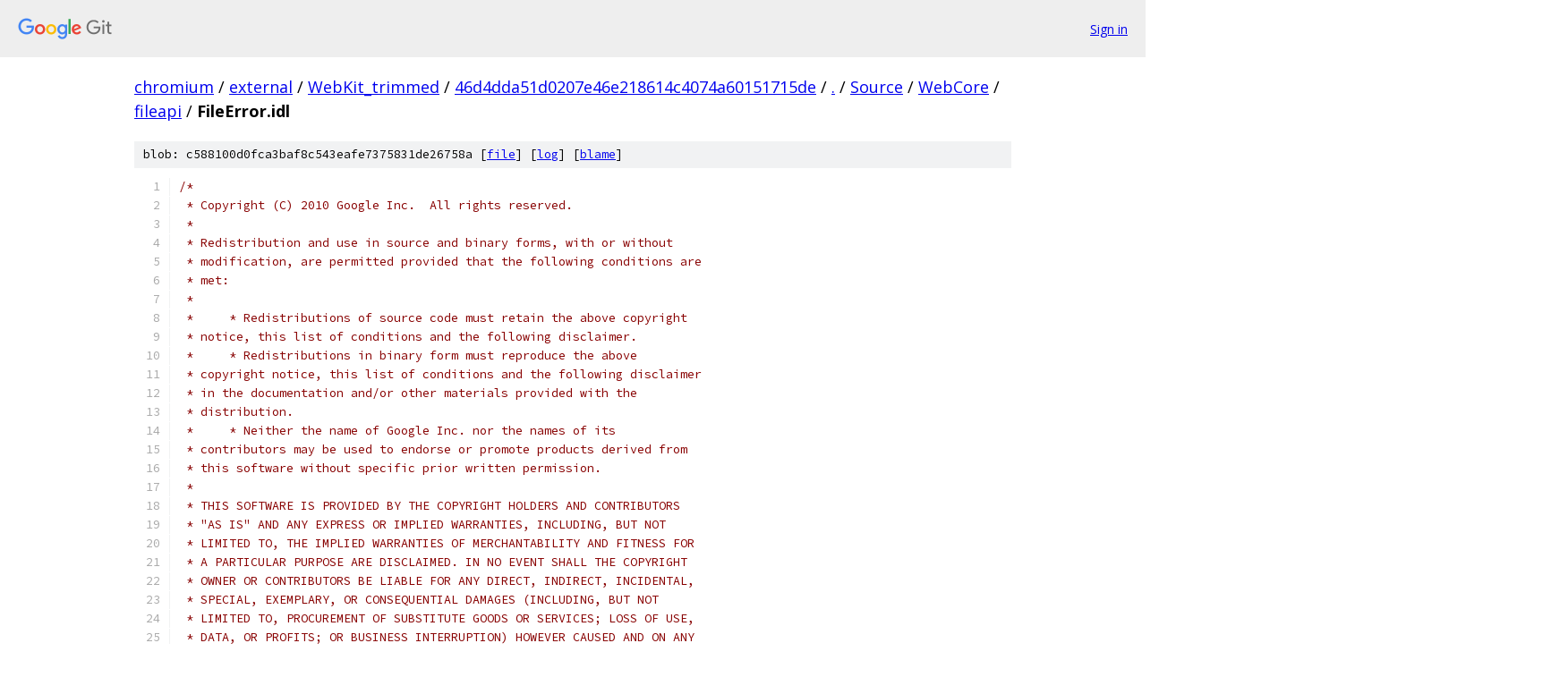

--- FILE ---
content_type: text/html; charset=utf-8
request_url: https://chromium.googlesource.com/external/WebKit_trimmed/+/46d4dda51d0207e46e218614c4074a60151715de/Source/WebCore/fileapi/FileError.idl
body_size: 2731
content:
<!DOCTYPE html><html lang="en"><head><meta charset="utf-8"><meta name="viewport" content="width=device-width, initial-scale=1"><title>Source/WebCore/fileapi/FileError.idl - external/WebKit_trimmed - Git at Google</title><link rel="stylesheet" type="text/css" href="/+static/base.css"><link rel="stylesheet" type="text/css" href="/+static/prettify/prettify.css"><!-- default customHeadTagPart --></head><body class="Site"><header class="Site-header"><div class="Header"><a class="Header-image" href="/"><img src="//www.gstatic.com/images/branding/lockups/2x/lockup_git_color_108x24dp.png" width="108" height="24" alt="Google Git"></a><div class="Header-menu"> <a class="Header-menuItem" href="https://accounts.google.com/AccountChooser?faa=1&amp;continue=https://chromium.googlesource.com/login/external/WebKit_trimmed/%2B/46d4dda51d0207e46e218614c4074a60151715de/Source/WebCore/fileapi/FileError.idl">Sign in</a> </div></div></header><div class="Site-content"><div class="Container "><div class="Breadcrumbs"><a class="Breadcrumbs-crumb" href="/?format=HTML">chromium</a> / <a class="Breadcrumbs-crumb" href="/external/">external</a> / <a class="Breadcrumbs-crumb" href="/external/WebKit_trimmed/">WebKit_trimmed</a> / <a class="Breadcrumbs-crumb" href="/external/WebKit_trimmed/+/46d4dda51d0207e46e218614c4074a60151715de">46d4dda51d0207e46e218614c4074a60151715de</a> / <a class="Breadcrumbs-crumb" href="/external/WebKit_trimmed/+/46d4dda51d0207e46e218614c4074a60151715de/">.</a> / <a class="Breadcrumbs-crumb" href="/external/WebKit_trimmed/+/46d4dda51d0207e46e218614c4074a60151715de/Source">Source</a> / <a class="Breadcrumbs-crumb" href="/external/WebKit_trimmed/+/46d4dda51d0207e46e218614c4074a60151715de/Source/WebCore">WebCore</a> / <a class="Breadcrumbs-crumb" href="/external/WebKit_trimmed/+/46d4dda51d0207e46e218614c4074a60151715de/Source/WebCore/fileapi">fileapi</a> / <span class="Breadcrumbs-crumb">FileError.idl</span></div><div class="u-sha1 u-monospace BlobSha1">blob: c588100d0fca3baf8c543eafe7375831de26758a [<a href="/external/WebKit_trimmed/+/46d4dda51d0207e46e218614c4074a60151715de/Source/WebCore/fileapi/FileError.idl">file</a>] [<a href="/external/WebKit_trimmed/+log/46d4dda51d0207e46e218614c4074a60151715de/Source/WebCore/fileapi/FileError.idl">log</a>] [<a href="/external/WebKit_trimmed/+blame/46d4dda51d0207e46e218614c4074a60151715de/Source/WebCore/fileapi/FileError.idl">blame</a>]</div><table class="FileContents"><tr class="u-pre u-monospace FileContents-line"><td class="u-lineNum u-noSelect FileContents-lineNum" data-line-number="1"></td><td class="FileContents-lineContents" id="1"><span class="com">/*</span></td></tr><tr class="u-pre u-monospace FileContents-line"><td class="u-lineNum u-noSelect FileContents-lineNum" data-line-number="2"></td><td class="FileContents-lineContents" id="2"><span class="com"> * Copyright (C) 2010 Google Inc.  All rights reserved.</span></td></tr><tr class="u-pre u-monospace FileContents-line"><td class="u-lineNum u-noSelect FileContents-lineNum" data-line-number="3"></td><td class="FileContents-lineContents" id="3"><span class="com"> *</span></td></tr><tr class="u-pre u-monospace FileContents-line"><td class="u-lineNum u-noSelect FileContents-lineNum" data-line-number="4"></td><td class="FileContents-lineContents" id="4"><span class="com"> * Redistribution and use in source and binary forms, with or without</span></td></tr><tr class="u-pre u-monospace FileContents-line"><td class="u-lineNum u-noSelect FileContents-lineNum" data-line-number="5"></td><td class="FileContents-lineContents" id="5"><span class="com"> * modification, are permitted provided that the following conditions are</span></td></tr><tr class="u-pre u-monospace FileContents-line"><td class="u-lineNum u-noSelect FileContents-lineNum" data-line-number="6"></td><td class="FileContents-lineContents" id="6"><span class="com"> * met:</span></td></tr><tr class="u-pre u-monospace FileContents-line"><td class="u-lineNum u-noSelect FileContents-lineNum" data-line-number="7"></td><td class="FileContents-lineContents" id="7"><span class="com"> *</span></td></tr><tr class="u-pre u-monospace FileContents-line"><td class="u-lineNum u-noSelect FileContents-lineNum" data-line-number="8"></td><td class="FileContents-lineContents" id="8"><span class="com"> *     * Redistributions of source code must retain the above copyright</span></td></tr><tr class="u-pre u-monospace FileContents-line"><td class="u-lineNum u-noSelect FileContents-lineNum" data-line-number="9"></td><td class="FileContents-lineContents" id="9"><span class="com"> * notice, this list of conditions and the following disclaimer.</span></td></tr><tr class="u-pre u-monospace FileContents-line"><td class="u-lineNum u-noSelect FileContents-lineNum" data-line-number="10"></td><td class="FileContents-lineContents" id="10"><span class="com"> *     * Redistributions in binary form must reproduce the above</span></td></tr><tr class="u-pre u-monospace FileContents-line"><td class="u-lineNum u-noSelect FileContents-lineNum" data-line-number="11"></td><td class="FileContents-lineContents" id="11"><span class="com"> * copyright notice, this list of conditions and the following disclaimer</span></td></tr><tr class="u-pre u-monospace FileContents-line"><td class="u-lineNum u-noSelect FileContents-lineNum" data-line-number="12"></td><td class="FileContents-lineContents" id="12"><span class="com"> * in the documentation and/or other materials provided with the</span></td></tr><tr class="u-pre u-monospace FileContents-line"><td class="u-lineNum u-noSelect FileContents-lineNum" data-line-number="13"></td><td class="FileContents-lineContents" id="13"><span class="com"> * distribution.</span></td></tr><tr class="u-pre u-monospace FileContents-line"><td class="u-lineNum u-noSelect FileContents-lineNum" data-line-number="14"></td><td class="FileContents-lineContents" id="14"><span class="com"> *     * Neither the name of Google Inc. nor the names of its</span></td></tr><tr class="u-pre u-monospace FileContents-line"><td class="u-lineNum u-noSelect FileContents-lineNum" data-line-number="15"></td><td class="FileContents-lineContents" id="15"><span class="com"> * contributors may be used to endorse or promote products derived from</span></td></tr><tr class="u-pre u-monospace FileContents-line"><td class="u-lineNum u-noSelect FileContents-lineNum" data-line-number="16"></td><td class="FileContents-lineContents" id="16"><span class="com"> * this software without specific prior written permission.</span></td></tr><tr class="u-pre u-monospace FileContents-line"><td class="u-lineNum u-noSelect FileContents-lineNum" data-line-number="17"></td><td class="FileContents-lineContents" id="17"><span class="com"> *</span></td></tr><tr class="u-pre u-monospace FileContents-line"><td class="u-lineNum u-noSelect FileContents-lineNum" data-line-number="18"></td><td class="FileContents-lineContents" id="18"><span class="com"> * THIS SOFTWARE IS PROVIDED BY THE COPYRIGHT HOLDERS AND CONTRIBUTORS</span></td></tr><tr class="u-pre u-monospace FileContents-line"><td class="u-lineNum u-noSelect FileContents-lineNum" data-line-number="19"></td><td class="FileContents-lineContents" id="19"><span class="com"> * &quot;AS IS&quot; AND ANY EXPRESS OR IMPLIED WARRANTIES, INCLUDING, BUT NOT</span></td></tr><tr class="u-pre u-monospace FileContents-line"><td class="u-lineNum u-noSelect FileContents-lineNum" data-line-number="20"></td><td class="FileContents-lineContents" id="20"><span class="com"> * LIMITED TO, THE IMPLIED WARRANTIES OF MERCHANTABILITY AND FITNESS FOR</span></td></tr><tr class="u-pre u-monospace FileContents-line"><td class="u-lineNum u-noSelect FileContents-lineNum" data-line-number="21"></td><td class="FileContents-lineContents" id="21"><span class="com"> * A PARTICULAR PURPOSE ARE DISCLAIMED. IN NO EVENT SHALL THE COPYRIGHT</span></td></tr><tr class="u-pre u-monospace FileContents-line"><td class="u-lineNum u-noSelect FileContents-lineNum" data-line-number="22"></td><td class="FileContents-lineContents" id="22"><span class="com"> * OWNER OR CONTRIBUTORS BE LIABLE FOR ANY DIRECT, INDIRECT, INCIDENTAL,</span></td></tr><tr class="u-pre u-monospace FileContents-line"><td class="u-lineNum u-noSelect FileContents-lineNum" data-line-number="23"></td><td class="FileContents-lineContents" id="23"><span class="com"> * SPECIAL, EXEMPLARY, OR CONSEQUENTIAL DAMAGES (INCLUDING, BUT NOT</span></td></tr><tr class="u-pre u-monospace FileContents-line"><td class="u-lineNum u-noSelect FileContents-lineNum" data-line-number="24"></td><td class="FileContents-lineContents" id="24"><span class="com"> * LIMITED TO, PROCUREMENT OF SUBSTITUTE GOODS OR SERVICES; LOSS OF USE,</span></td></tr><tr class="u-pre u-monospace FileContents-line"><td class="u-lineNum u-noSelect FileContents-lineNum" data-line-number="25"></td><td class="FileContents-lineContents" id="25"><span class="com"> * DATA, OR PROFITS; OR BUSINESS INTERRUPTION) HOWEVER CAUSED AND ON ANY</span></td></tr><tr class="u-pre u-monospace FileContents-line"><td class="u-lineNum u-noSelect FileContents-lineNum" data-line-number="26"></td><td class="FileContents-lineContents" id="26"><span class="com"> * THEORY OF LIABILITY, WHETHER IN CONTRACT, STRICT LIABILITY, OR TORT</span></td></tr><tr class="u-pre u-monospace FileContents-line"><td class="u-lineNum u-noSelect FileContents-lineNum" data-line-number="27"></td><td class="FileContents-lineContents" id="27"><span class="com"> * (INCLUDING NEGLIGENCE OR OTHERWISE) ARISING IN ANY WAY OUT OF THE USE</span></td></tr><tr class="u-pre u-monospace FileContents-line"><td class="u-lineNum u-noSelect FileContents-lineNum" data-line-number="28"></td><td class="FileContents-lineContents" id="28"><span class="com"> * OF THIS SOFTWARE, EVEN IF ADVISED OF THE POSSIBILITY OF SUCH DAMAGE.</span></td></tr><tr class="u-pre u-monospace FileContents-line"><td class="u-lineNum u-noSelect FileContents-lineNum" data-line-number="29"></td><td class="FileContents-lineContents" id="29"><span class="com"> */</span></td></tr><tr class="u-pre u-monospace FileContents-line"><td class="u-lineNum u-noSelect FileContents-lineNum" data-line-number="30"></td><td class="FileContents-lineContents" id="30"></td></tr><tr class="u-pre u-monospace FileContents-line"><td class="u-lineNum u-noSelect FileContents-lineNum" data-line-number="31"></td><td class="FileContents-lineContents" id="31"><span class="pun">[</span></td></tr><tr class="u-pre u-monospace FileContents-line"><td class="u-lineNum u-noSelect FileContents-lineNum" data-line-number="32"></td><td class="FileContents-lineContents" id="32"><span class="pln">    </span><span class="typ">Conditional</span><span class="pun">=</span><span class="pln">BLOB</span><span class="pun">|</span><span class="pln">FILE_SYSTEM</span><span class="pun">,</span></td></tr><tr class="u-pre u-monospace FileContents-line"><td class="u-lineNum u-noSelect FileContents-lineNum" data-line-number="33"></td><td class="FileContents-lineContents" id="33"><span class="pln">    </span><span class="typ">JSNoStaticTables</span><span class="pun">,</span></td></tr><tr class="u-pre u-monospace FileContents-line"><td class="u-lineNum u-noSelect FileContents-lineNum" data-line-number="34"></td><td class="FileContents-lineContents" id="34"><span class="pln">    </span><span class="typ">ImplementationLacksVTable</span></td></tr><tr class="u-pre u-monospace FileContents-line"><td class="u-lineNum u-noSelect FileContents-lineNum" data-line-number="35"></td><td class="FileContents-lineContents" id="35"><span class="pun">]</span><span class="pln"> </span><span class="kwd">interface</span><span class="pln"> </span><span class="typ">FileError</span><span class="pln"> </span><span class="pun">{</span></td></tr><tr class="u-pre u-monospace FileContents-line"><td class="u-lineNum u-noSelect FileContents-lineNum" data-line-number="36"></td><td class="FileContents-lineContents" id="36"><span class="com">#if !defined(LANGUAGE_OBJECTIVE_C)</span></td></tr><tr class="u-pre u-monospace FileContents-line"><td class="u-lineNum u-noSelect FileContents-lineNum" data-line-number="37"></td><td class="FileContents-lineContents" id="37"><span class="pln">    </span><span class="com">// FIXME: Some of constant names are already defined in DOMException.h for Objective-C binding and we cannot have the same names here (they are translated into a enum in the same namespace).</span></td></tr><tr class="u-pre u-monospace FileContents-line"><td class="u-lineNum u-noSelect FileContents-lineNum" data-line-number="38"></td><td class="FileContents-lineContents" id="38"><span class="pln">    </span><span class="kwd">const</span><span class="pln"> </span><span class="kwd">unsigned</span><span class="pln"> </span><span class="kwd">short</span><span class="pln"> NOT_FOUND_ERR </span><span class="pun">=</span><span class="pln"> </span><span class="lit">1</span><span class="pun">;</span></td></tr><tr class="u-pre u-monospace FileContents-line"><td class="u-lineNum u-noSelect FileContents-lineNum" data-line-number="39"></td><td class="FileContents-lineContents" id="39"><span class="pln">    </span><span class="kwd">const</span><span class="pln"> </span><span class="kwd">unsigned</span><span class="pln"> </span><span class="kwd">short</span><span class="pln"> SECURITY_ERR </span><span class="pun">=</span><span class="pln"> </span><span class="lit">2</span><span class="pun">;</span></td></tr><tr class="u-pre u-monospace FileContents-line"><td class="u-lineNum u-noSelect FileContents-lineNum" data-line-number="40"></td><td class="FileContents-lineContents" id="40"><span class="pln">    </span><span class="kwd">const</span><span class="pln"> </span><span class="kwd">unsigned</span><span class="pln"> </span><span class="kwd">short</span><span class="pln"> ABORT_ERR </span><span class="pun">=</span><span class="pln"> </span><span class="lit">3</span><span class="pun">;</span></td></tr><tr class="u-pre u-monospace FileContents-line"><td class="u-lineNum u-noSelect FileContents-lineNum" data-line-number="41"></td><td class="FileContents-lineContents" id="41"><span class="pln">    </span><span class="kwd">const</span><span class="pln"> </span><span class="kwd">unsigned</span><span class="pln"> </span><span class="kwd">short</span><span class="pln"> NOT_READABLE_ERR </span><span class="pun">=</span><span class="pln"> </span><span class="lit">4</span><span class="pun">;</span></td></tr><tr class="u-pre u-monospace FileContents-line"><td class="u-lineNum u-noSelect FileContents-lineNum" data-line-number="42"></td><td class="FileContents-lineContents" id="42"><span class="pln">    </span><span class="kwd">const</span><span class="pln"> </span><span class="kwd">unsigned</span><span class="pln"> </span><span class="kwd">short</span><span class="pln"> ENCODING_ERR </span><span class="pun">=</span><span class="pln"> </span><span class="lit">5</span><span class="pun">;</span></td></tr><tr class="u-pre u-monospace FileContents-line"><td class="u-lineNum u-noSelect FileContents-lineNum" data-line-number="43"></td><td class="FileContents-lineContents" id="43"><span class="pln">    </span><span class="kwd">const</span><span class="pln"> </span><span class="kwd">unsigned</span><span class="pln"> </span><span class="kwd">short</span><span class="pln"> NO_MODIFICATION_ALLOWED_ERR </span><span class="pun">=</span><span class="pln"> </span><span class="lit">6</span><span class="pun">;</span></td></tr><tr class="u-pre u-monospace FileContents-line"><td class="u-lineNum u-noSelect FileContents-lineNum" data-line-number="44"></td><td class="FileContents-lineContents" id="44"><span class="pln">    </span><span class="kwd">const</span><span class="pln"> </span><span class="kwd">unsigned</span><span class="pln"> </span><span class="kwd">short</span><span class="pln"> INVALID_STATE_ERR </span><span class="pun">=</span><span class="pln"> </span><span class="lit">7</span><span class="pun">;</span></td></tr><tr class="u-pre u-monospace FileContents-line"><td class="u-lineNum u-noSelect FileContents-lineNum" data-line-number="45"></td><td class="FileContents-lineContents" id="45"><span class="pln">    </span><span class="kwd">const</span><span class="pln"> </span><span class="kwd">unsigned</span><span class="pln"> </span><span class="kwd">short</span><span class="pln"> SYNTAX_ERR </span><span class="pun">=</span><span class="pln"> </span><span class="lit">8</span><span class="pun">;</span></td></tr><tr class="u-pre u-monospace FileContents-line"><td class="u-lineNum u-noSelect FileContents-lineNum" data-line-number="46"></td><td class="FileContents-lineContents" id="46"><span class="pln">    </span><span class="kwd">const</span><span class="pln"> </span><span class="kwd">unsigned</span><span class="pln"> </span><span class="kwd">short</span><span class="pln"> INVALID_MODIFICATION_ERR </span><span class="pun">=</span><span class="pln"> </span><span class="lit">9</span><span class="pun">;</span></td></tr><tr class="u-pre u-monospace FileContents-line"><td class="u-lineNum u-noSelect FileContents-lineNum" data-line-number="47"></td><td class="FileContents-lineContents" id="47"><span class="pln">    </span><span class="kwd">const</span><span class="pln"> </span><span class="kwd">unsigned</span><span class="pln"> </span><span class="kwd">short</span><span class="pln"> QUOTA_EXCEEDED_ERR </span><span class="pun">=</span><span class="pln"> </span><span class="lit">10</span><span class="pun">;</span></td></tr><tr class="u-pre u-monospace FileContents-line"><td class="u-lineNum u-noSelect FileContents-lineNum" data-line-number="48"></td><td class="FileContents-lineContents" id="48"><span class="pln">    </span><span class="kwd">const</span><span class="pln"> </span><span class="kwd">unsigned</span><span class="pln"> </span><span class="kwd">short</span><span class="pln"> TYPE_MISMATCH_ERR </span><span class="pun">=</span><span class="pln"> </span><span class="lit">11</span><span class="pun">;</span></td></tr><tr class="u-pre u-monospace FileContents-line"><td class="u-lineNum u-noSelect FileContents-lineNum" data-line-number="49"></td><td class="FileContents-lineContents" id="49"><span class="pln">    </span><span class="kwd">const</span><span class="pln"> </span><span class="kwd">unsigned</span><span class="pln"> </span><span class="kwd">short</span><span class="pln"> PATH_EXISTS_ERR </span><span class="pun">=</span><span class="pln"> </span><span class="lit">12</span><span class="pun">;</span></td></tr><tr class="u-pre u-monospace FileContents-line"><td class="u-lineNum u-noSelect FileContents-lineNum" data-line-number="50"></td><td class="FileContents-lineContents" id="50"><span class="com">#endif</span></td></tr><tr class="u-pre u-monospace FileContents-line"><td class="u-lineNum u-noSelect FileContents-lineNum" data-line-number="51"></td><td class="FileContents-lineContents" id="51"><span class="pln">    </span><span class="kwd">readonly</span><span class="pln"> attribute </span><span class="kwd">unsigned</span><span class="pln"> </span><span class="kwd">short</span><span class="pln"> code</span><span class="pun">;</span></td></tr><tr class="u-pre u-monospace FileContents-line"><td class="u-lineNum u-noSelect FileContents-lineNum" data-line-number="52"></td><td class="FileContents-lineContents" id="52"><span class="pun">};</span></td></tr></table><script nonce="5WZDNEzqd8AHWs8exY6stw">for (let lineNumEl of document.querySelectorAll('td.u-lineNum')) {lineNumEl.onclick = () => {window.location.hash = `#${lineNumEl.getAttribute('data-line-number')}`;};}</script></div> <!-- Container --></div> <!-- Site-content --><footer class="Site-footer"><div class="Footer"><span class="Footer-poweredBy">Powered by <a href="https://gerrit.googlesource.com/gitiles/">Gitiles</a>| <a href="https://policies.google.com/privacy">Privacy</a>| <a href="https://policies.google.com/terms">Terms</a></span><span class="Footer-formats"><a class="u-monospace Footer-formatsItem" href="?format=TEXT">txt</a> <a class="u-monospace Footer-formatsItem" href="?format=JSON">json</a></span></div></footer></body></html>